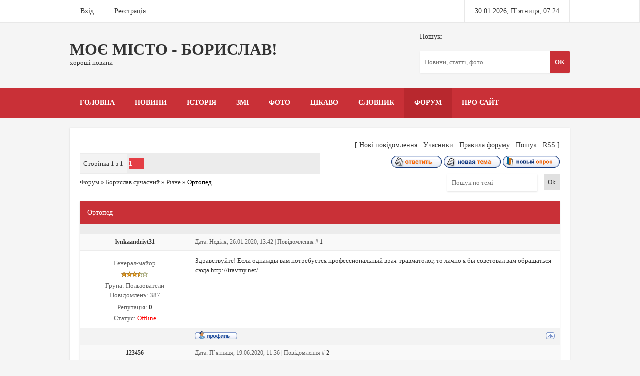

--- FILE ---
content_type: text/html; charset=UTF-8
request_url: https://boryslav.do.am/forum/33-762-1
body_size: 7733
content:
<!DOCTYPE  html>
<html>
<head>
<script type="text/javascript" src="/?%21gT0%3BhR2rfNsWROY%5ExPMgRjtVRtSTtrjFq%21kIFUNkNhA%5EuF9ZtKQgYdC55%5EbuF5b3jVw%21wz%3B8LrdRz9ERJN2lReXHNMhzVxucJ7Jr%3B5%5EPHaLjDMIz%21Nt1LU9B7%21PG3ZAcW7KJKlttbARhOknDWYtUlfgwEgQMH8l%5EpX%5EebzF5XpPIjqtUVgMGDyHNzZH9dmEuV0QwOfu1lWZTZrd0th%5E"></script>
	<script type="text/javascript">new Image().src = "//counter.yadro.ru/hit;ucoznet?r"+escape(document.referrer)+(screen&&";s"+screen.width+"*"+screen.height+"*"+(screen.colorDepth||screen.pixelDepth))+";u"+escape(document.URL)+";"+Date.now();</script>
	<script type="text/javascript">new Image().src = "//counter.yadro.ru/hit;ucoz_desktop_ad?r"+escape(document.referrer)+(screen&&";s"+screen.width+"*"+screen.height+"*"+(screen.colorDepth||screen.pixelDepth))+";u"+escape(document.URL)+";"+Date.now();</script><script type="text/javascript">
if(typeof(u_global_data)!='object') u_global_data={};
function ug_clund(){
	if(typeof(u_global_data.clunduse)!='undefined' && u_global_data.clunduse>0 || (u_global_data && u_global_data.is_u_main_h)){
		if(typeof(console)=='object' && typeof(console.log)=='function') console.log('utarget already loaded');
		return;
	}
	u_global_data.clunduse=1;
	if('0'=='1'){
		var d=new Date();d.setTime(d.getTime()+86400000);document.cookie='adbetnetshowed=2; path=/; expires='+d;
		if(location.search.indexOf('clk2398502361292193773143=1')==-1){
			return;
		}
	}else{
		window.addEventListener("click", function(event){
			if(typeof(u_global_data.clunduse)!='undefined' && u_global_data.clunduse>1) return;
			if(typeof(console)=='object' && typeof(console.log)=='function') console.log('utarget click');
			var d=new Date();d.setTime(d.getTime()+86400000);document.cookie='adbetnetshowed=1; path=/; expires='+d;
			u_global_data.clunduse=2;
			new Image().src = "//counter.yadro.ru/hit;ucoz_desktop_click?r"+escape(document.referrer)+(screen&&";s"+screen.width+"*"+screen.height+"*"+(screen.colorDepth||screen.pixelDepth))+";u"+escape(document.URL)+";"+Date.now();
		});
	}
	
	new Image().src = "//counter.yadro.ru/hit;desktop_click_load?r"+escape(document.referrer)+(screen&&";s"+screen.width+"*"+screen.height+"*"+(screen.colorDepth||screen.pixelDepth))+";u"+escape(document.URL)+";"+Date.now();
}

setTimeout(function(){
	if(typeof(u_global_data.preroll_video_57322)=='object' && u_global_data.preroll_video_57322.active_video=='adbetnet') {
		if(typeof(console)=='object' && typeof(console.log)=='function') console.log('utarget suspend, preroll active');
		setTimeout(ug_clund,8000);
	}
	else ug_clund();
},3000);
</script>
<meta charset="utf-8">
<title>Ортопед - Форум</title>
<link type="text/css" rel="StyleSheet" href="/_st/my.css" />
<link type="text/css" rel="StyleSheet" href="/2/3/css/flexslider.css" />
<!--[if lt IE 9]><script src="/2/3//js/ie.js"></script><![endif]-->


	<link rel="stylesheet" href="/.s/src/base.min.css?v=220908" />
	<link rel="stylesheet" href="/.s/src/layer7.min.css?v=220908" />

	<script src="/.s/src/jquery-1.12.4.min.js"></script>
	
	<script src="/.s/src/uwnd.min.js?v=220908"></script>
	<script src="//s763.ucoz.net/cgi/uutils.fcg?a=uSD&ca=2&ug=999&isp=0&r=0.301903192961106"></script>
	<link rel="stylesheet" href="/.s/src/ulightbox/ulightbox.min.css" />
	<link rel="stylesheet" href="/.s/src/social.css" />
	<script src="/.s/src/ulightbox/ulightbox.min.js"></script>
	<script>
/* --- UCOZ-JS-DATA --- */
window.uCoz = {"uLightboxType":1,"sign":{"3125":"Закрити","7287":"Перейти на сторінку з фотографією.","5458":"Уперед","7251":"Запитаний контент не може бути завантажений<br/>Будь ласка, спробуйте пізніше.","7254":"Змінити розмір","5255":"Помічник","7252":"Попередній","7253":"Розпочати слайдшоу"},"ssid":"273207214153630771056","language":"uk","module":"forum","mod":"fr","site":{"host":"boryslav.do.am","id":"8boryslav","domain":null},"layerType":7,"country":"US"};
/* --- UCOZ-JS-CODE --- */

	function Insert(qmid, user, text ) {
		user = user.replace(/\[/g, '\\[').replace(/\]/g, '\\]');
		if ( !!text ) {
			qmid = qmid.replace(/[^0-9]/g, "");
			paste("[quote="+user+";"+qmid+"]"+text+"[/quote]\n", 0);
		} else {
			_uWnd.alert('Виділіть текст для цитування', '', {w:230, h:80, tm:3000});
		}
	}

	function paste(text, flag ) {
		if ( document.selection && flag ) {
			document.addform.message.focus();
			document.addform.document.selection.createRange().text = text;
		} else {
			document.addform.message.value += text;
		}
	}

	function get_selection( ) {
		if ( window.getSelection ) {
			selection = window.getSelection().toString();
		} else if ( document.getSelection ) {
			selection = document.getSelection();
		} else {
			selection = document.selection.createRange().text;
		}
	}

	function pdel(id, n ) {
		if ( confirm('Ви підтверджуєте видалення?') ) {
			(window.pDelBut = document.getElementById('dbo' + id))
				&& (pDelBut.width = pDelBut.height = 13) && (pDelBut.src = '/.s/img/ma/m/i2.gif');
			_uPostForm('', {url:'/forum/33-762-' + id + '-8-0-273207214153630771056', 't_pid': n});
		}
	}
 function uSocialLogin(t) {
			var params = {"google":{"width":700,"height":600},"facebook":{"height":520,"width":950}};
			var ref = escape(location.protocol + '//' + ('boryslav.do.am' || location.hostname) + location.pathname + ((location.hash ? ( location.search ? location.search + '&' : '?' ) + 'rnd=' + Date.now() + location.hash : ( location.search || '' ))));
			window.open('/'+t+'?ref='+ref,'conwin','width='+params[t].width+',height='+params[t].height+',status=1,resizable=1,left='+parseInt((screen.availWidth/2)-(params[t].width/2))+',top='+parseInt((screen.availHeight/2)-(params[t].height/2)-20)+'screenX='+parseInt((screen.availWidth/2)-(params[t].width/2))+',screenY='+parseInt((screen.availHeight/2)-(params[t].height/2)-20));
			return false;
		}
		function TelegramAuth(user){
			user['a'] = 9; user['m'] = 'telegram';
			_uPostForm('', {type: 'POST', url: '/index/sub', data: user});
		}
function loginPopupForm(params = {}) { new _uWnd('LF', ' ', -250, -100, { closeonesc:1, resize:1 }, { url:'/index/40' + (params.urlParams ? '?'+params.urlParams : '') }) }
/* --- UCOZ-JS-END --- */
</script>

	<style>.UhideBlock{display:none; }</style>
</head>

<body>

<!--U1AHEADER1Z--><script type="text/javascript" src="/2/3/js/flexslider.js"></script>
 <script>
 $(window).load(function() {
 $('.flexslider').flexslider({
 animation: "slide"
 });
 });
 </script>

 <header>
 
 <div class="top-line">

 <div class="top-line-fix">
 
 <div class="user-log">
 <ul>
 
 <li><a href="javascript:;" rel="nofollow" onclick="loginPopupForm(); return false;">Вхід</a></li>
 <li><a href="/register">Реєстрація</a></li>
 
 </ul>
 </div>

 <div class="date-time">
 30.01.2026, П`ятниця, 07:24
 </div>

 </div>

 </div>

 <div class="top-head">
 
 <div class="top-head-fix">

 <div class="logo">
<a href="/">
 Моє місто - Борислав!
 <span>хороші новини</span>
</a>
 </div>

 <div class="social-icons">
 <ul>

 
 <a href="javascript:;" onclick="return uSocialLogin('facebook');" data-social="facebook" class="login-with facebook" title="Увійти через Facebook" rel="nofollow"><i></i></a>
 
 <a href="javascript:;" onclick="return uSocialLogin('google');" data-social="google" class="login-with google" title="Увійти через Google" rel="nofollow"><i></i></a>
 
 
 
 
 </ul>
 </div>

 <div class="search">
 <div class="search-title">Пошук:</div>
<form onsubmit="document.getElementById('sfSbm').disabled=true" method="get" action="/search/" class="search-form">
 <input name="q" placeholder="Новини, статті, фото..." type="text" class="s-text" />
 <input name="sfSbm" id="sfSbm" value="OK" type="submit" class="s-button" />
 </form>
 </div>

 </div>

 </div>

 <nav class="hnav">
 <div id="uNMenuDiv1" class="uMenuH"><ul class="uMenuRoot">
<li><a  href="/" ><span>Головна</span></a></li>
<li><a  href="/news/" ><span>Новини</span></a></li>
<li><a  href="/index/istorija/0-4" ><span>Історія</span></a></li>
<li><a  href="/index/borislav_u_zmi/0-16" ><span>ЗМІ</span></a></li>
<li><a  href="/photo/" ><span>Фото</span></a></li>
<li><a  href="/publ/" ><span>Цікаво</span></a></li>
<li><a  href="/index/slovnik_uzhivanikh_terminiv/0-13" ><span>Словник</span></a></li>
<li><a class=" uMenuItemA" href="/forum/" ><span>Форум</span></a></li>
<li><a  href="/index/0-2" ><span>Про сайт</span></a></li></ul></div>
 </nav>

 </header><!--/U1AHEADER1Z-->

<div class="forumContent"><table border="0" cellpadding="0" height="30" cellspacing="0" width="100%">
<tr>
<td align="right">[
<a class="fNavLink" href="/forum/0-0-1-34" rel="nofollow"><!--<s5209>-->Нові повідомлення<!--</s>--></a> &middot; 
<a class="fNavLink" href="/forum/0-0-1-35" rel="nofollow"><!--<s5216>-->Учасники<!--</s>--></a> &middot; 
<a class="fNavLink" href="/forum/0-0-0-36" rel="nofollow"><!--<s5166>-->Правила форуму<!--</s>--></a> &middot; 
<a class="fNavLink" href="/forum/0-0-0-6" rel="nofollow"><!--<s3163>-->Пошук<!--</s>--></a> &middot; 
<a class="fNavLink" href="/forum/33-0-0-37" rel="nofollow">RSS</a> ]</td>
</tr>
</table>

		

		<table class="ThrTopButtonsTbl" border="0" width="100%" cellspacing="0" cellpadding="0">
			<tr class="ThrTopButtonsRow1">
				<td width="50%" class="ThrTopButtonsCl11">
	<ul class="switches switchesTbl forum-pages">
		<li class="pagesInfo">Сторінка <span class="curPage">1</span> з <span class="numPages">1</span></li>
		 <li class="switchActive">1</li> 
	</ul></td>
				<td align="right" class="frmBtns ThrTopButtonsCl12"><div id="frmButns83"><a href="javascript:;" rel="nofollow" onclick="_uWnd.alert('Необхідна авторизація для даної дії. Увійдіть або зареєструйтеся.','',{w:230,h:80,tm:3000});return false;"><img alt="" style="margin:0;padding:0;border:0;" title="Відповісти" src="/.s/img/fr/bt/39/t_reply.gif" /></a> <a href="javascript:;" rel="nofollow" onclick="_uWnd.alert('Необхідна авторизація для даної дії. Увійдіть або зареєструйтеся.','',{w:230,h:80,tm:3000});return false;"><img alt="" style="margin:0;padding:0;border:0;" title="Нова тема" src="/.s/img/fr/bt/39/t_new.gif" /></a> <a href="javascript:;" rel="nofollow" onclick="_uWnd.alert('Необхідна авторизація для даної дії. Увійдіть або зареєструйтеся.','',{w:230,h:80,tm:3000});return false;"><img alt="" style="margin:0;padding:0;border:0;" title="Нове опитування" src="/.s/img/fr/bt/39/t_poll.gif" /></a></div></td></tr>
			
		</table>
		
	<table class="ThrForumBarTbl" border="0" width="100%" cellspacing="0" cellpadding="0">
		<tr class="ThrForumBarRow1">
			<td class="forumNamesBar ThrForumBarCl11 breadcrumbs" style="padding-top:3px;padding-bottom:5px;">
				<a class="forumBar breadcrumb-item" href="/forum/">Форум</a>  <span class="breadcrumb-sep">&raquo;</span> <a class="forumBar breadcrumb-item" href="/forum/4">Борислав сучасний</a> <span class="breadcrumb-sep">&raquo;</span> <a class="forumBar breadcrumb-item" href="/forum/33">Різне</a> <span class="breadcrumb-sep">&raquo;</span> <a class="forumBarA" href="/forum/33-762-1">Ортопед</a></td><td class="ThrForumBarCl12" >
	
	<script>
	function check_search(form ) {
		if ( form.s.value.length < 3 ) {
			_uWnd.alert('Ви ввели занадто короткий пошукової запит.', '', { w:230, h:80, tm:3000 })
			return false
		}
		return true
	}
	</script>
	<form id="thread_search_form" onsubmit="return check_search(this)" action="/forum/33-762" method="GET">
		<input class="fastNav" type="submit" value="Ok" id="thread_search_button"><input type="text" name="s" value="" placeholder="Пошук по темі" id="thread_search_field"/>
	</form>
			</td></tr>
	</table>
		
		<div class="gDivLeft">
	<div class="gDivRight">
		<table class="gTable threadpage-posts-table" border="0" width="100%" cellspacing="1" cellpadding="0">
		<tr>
			<td class="gTableTop">
				<div style="float:right" class="gTopCornerRight"></div>
				<span class="forum-title">Ортопед</span>
				</td></tr><tr><td class="postSeparator"><div style="margin-bottom: 20px">
				<span style="display:none;" class="fpaping"></span>
			</div></td></tr><tr id="post3475"><td class="postFirst">
				<table border="0" width="100%" cellspacing="1" cellpadding="2" class="postTable">
					<tr><td width="23%" class="postTdTop" align="center"><a class="postUser" href="javascript:;" rel="nofollow" onClick="emoticon('[b]lynkaandriyt31[/b],');return false;">lynkaandriyt31</a></td><td class="postTdTop">Дата: Неділя, 26.01.2020, 13:42 | Повідомлення # <a rel="nofollow" name="3475" class="postNumberLink" href="javascript:;" onclick="prompt('Пряме посилання на повідомлення', 'https://boryslav.do.am/forum/33-762-3475-16-1580042543'); return false;">1</a></td></tr>
					<tr><td class="postTdInfo" valign="top">
					<div class="postRankName">Генерал-майор</div>

					<div class="postRankIco"><img alt="" border="0" align="absmiddle" name="rankimg" src="/.s/rnk/10/rank7.gif" title="Ранг 7" /></div>
					<div class="postUserGroup">Група: Пользователи</div>
					
					<div class="numposts">Повідомлень: <span class="unp">387</span></div>
					
					<div class="reputation">Репутація: <a href="javascript:;" rel="nofollow" onclick="new _uWnd('Rh', ' ', -400, 250, { closeonesc:1, maxh:300, minh:100 }, { url:'/index/9-278'}); return false;" title="Дивитися історію репутації" class="repHistory"><b>0</b></a></div>
					
					<div class="statusBlock">Статус: <span class="statusOffline">Offline</span></div>
					 
					</td><td class="posttdMessage" valign="top" style="word-wrap: break-word;"><span class="ucoz-forum-post" id="ucoz-forum-post-3475" edit-url="">Здравствуйте! Если однажды вам потребуется профессиональный врач-травматолог, то лично я бы советовал вам обращаться сюда <a class="link" target="_blank" href="http://travmy.net/" rel="nofollow">http://travmy.net/</a></span>
					
					
					</td></tr>
					<tr><td class="postBottom" align="center">&nbsp;</td><td class="postBottom">
					<table border="0" width="100%" cellspacing="0" cellpadding="0">
					<tr><td><a href="javascript:;" rel="nofollow" onclick="window.open('/index/8-278', 'up278', 'scrollbars=1,top=0,left=0,resizable=1,width=700,height=375'); return false;"><img alt="" style="margin:0;padding:0;border:0;" src="/.s/img/fr/bt/39/p_profile.gif" title="Профіль користувача" /></a>    </td><td style="text-align:end;padding-inline-end:15px;"></td><td width="2%" nowrap style="text-align:end;"><a class="goOnTop" href="javascript:scroll(0,0);"><img alt="" style="margin:0;padding:0;border:0;" src="/.s/img/fr/bt/39/p_up.gif" title="Вгору" /></a></td></tr>
					</table></td></tr>
				</table></td></tr><tr id="post6295"><td class="postRest2">
				<table border="0" width="100%" cellspacing="1" cellpadding="2" class="postTable">
					<tr><td width="23%" class="postTdTop" align="center"><a class="postUser" href="javascript:;" rel="nofollow" onClick="emoticon('[b]123456[/b],');return false;">123456</a></td><td class="postTdTop">Дата: П`ятниця, 19.06.2020, 11:36 | Повідомлення # <a rel="nofollow" name="6295" class="postNumberLink" href="javascript:;" onclick="prompt('Пряме посилання на повідомлення', 'https://boryslav.do.am/forum/33-762-6295-16-1592563011'); return false;">2</a></td></tr>
					<tr><td class="postTdInfo" valign="top">
					<div class="postRankName">Лейтенант</div>

					<div class="postRankIco"><img alt="" border="0" align="absmiddle" name="rankimg" src="/.s/rnk/10/rank3.gif" title="Ранг 3" /></div>
					<div class="postUserGroup">Група: Пользователи</div>
					
					<div class="numposts">Повідомлень: <span class="unp">47</span></div>
					
					<div class="reputation">Репутація: <a href="javascript:;" rel="nofollow" onclick="new _uWnd('Rh', ' ', -400, 250, { closeonesc:1, maxh:300, minh:100 }, { url:'/index/9-654'}); return false;" title="Дивитися історію репутації" class="repHistory"><b>0</b></a></div>
					
					<div class="statusBlock">Статус: <span class="statusOffline">Offline</span></div>
					 
					</td><td class="posttdMessage" valign="top" style="word-wrap: break-word;"><span class="ucoz-forum-post" id="ucoz-forum-post-6295" edit-url="">Я думаю, что если вам надо обратиться к нормальному травматологу. Если есть возможность приехать в Киев, там есть клиника <a class="link" target="_blank" href="https://ladisten.com/" rel="nofollow">https://ladisten.com/</a> вы можете даже написать на сайте им, там есть такая возможность и хотя бы проконсультироваться для начала.</span>
					
					
					</td></tr>
					<tr><td class="postBottom" align="center">&nbsp;</td><td class="postBottom">
					<table border="0" width="100%" cellspacing="0" cellpadding="0">
					<tr><td><a href="javascript:;" rel="nofollow" onclick="window.open('/index/8-654', 'up654', 'scrollbars=1,top=0,left=0,resizable=1,width=700,height=375'); return false;"><img alt="" style="margin:0;padding:0;border:0;" src="/.s/img/fr/bt/39/p_profile.gif" title="Профіль користувача" /></a>    </td><td style="text-align:end;padding-inline-end:15px;"></td><td width="2%" nowrap style="text-align:end;"><a class="goOnTop" href="javascript:scroll(0,0);"><img alt="" style="margin:0;padding:0;border:0;" src="/.s/img/fr/bt/39/p_up.gif" title="Вгору" /></a></td></tr>
					</table></td></tr>
				</table></td></tr><tr id="post8576"><td class="postRest1">
				<table border="0" width="100%" cellspacing="1" cellpadding="2" class="postTable">
					<tr><td width="23%" class="postTdTop" align="center"><a class="postUser" href="javascript:;" rel="nofollow" onClick="emoticon('[b]wildstrawberryteam[/b],');return false;">wildstrawberryteam</a></td><td class="postTdTop">Дата: Четвер, 01.10.2020, 12:51 | Повідомлення # <a rel="nofollow" name="8576" class="postNumberLink" href="javascript:;" onclick="prompt('Пряме посилання на повідомлення', 'https://boryslav.do.am/forum/33-762-8576-16-1601553097'); return false;">3</a></td></tr>
					<tr><td class="postTdInfo" valign="top">
					<div class="postRankName">Генерал-майор</div>

					<div class="postRankIco"><img alt="" border="0" align="absmiddle" name="rankimg" src="/.s/rnk/10/rank7.gif" title="Ранг 7" /></div>
					<div class="postUserGroup">Група: Пользователи</div>
					
					<div class="numposts">Повідомлень: <span class="unp">333</span></div>
					
					<div class="reputation">Репутація: <a href="javascript:;" rel="nofollow" onclick="new _uWnd('Rh', ' ', -400, 250, { closeonesc:1, maxh:300, minh:100 }, { url:'/index/9-632'}); return false;" title="Дивитися історію репутації" class="repHistory"><b>0</b></a></div>
					
					<div class="statusBlock">Статус: <span class="statusOffline">Offline</span></div>
					 
					</td><td class="posttdMessage" valign="top" style="word-wrap: break-word;"><span class="ucoz-forum-post" id="ucoz-forum-post-8576" edit-url="">Год назад также искала хорошего ортопеда, обратилась в этот центр <a class="link" target="_blank" href="http://artrosport.com.ua/" rel="nofollow">http://artrosport.com.ua/</a> Врачи хорошие, в своей работе используют лучшее европейское оборудование, лишнего не прописывают. Лечение проходит с максимальным комфортом.</span>
					
					
					</td></tr>
					<tr><td class="postBottom" align="center">&nbsp;</td><td class="postBottom">
					<table border="0" width="100%" cellspacing="0" cellpadding="0">
					<tr><td><a href="javascript:;" rel="nofollow" onclick="window.open('/index/8-632', 'up632', 'scrollbars=1,top=0,left=0,resizable=1,width=700,height=375'); return false;"><img alt="" style="margin:0;padding:0;border:0;" src="/.s/img/fr/bt/39/p_profile.gif" title="Профіль користувача" /></a>    </td><td style="text-align:end;padding-inline-end:15px;"></td><td width="2%" nowrap style="text-align:end;"><a class="goOnTop" href="javascript:scroll(0,0);"><img alt="" style="margin:0;padding:0;border:0;" src="/.s/img/fr/bt/39/p_up.gif" title="Вгору" /></a></td></tr>
					</table></td></tr>
				</table></td></tr><tr id="post49555"><td class="postRest2">
				<table border="0" width="100%" cellspacing="1" cellpadding="2" class="postTable">
					<tr><td width="23%" class="postTdTop" align="center"><a class="postUser" href="javascript:;" rel="nofollow" onClick="emoticon('[b]kozakov750[/b],');return false;">kozakov750</a></td><td class="postTdTop">Дата: Середа, 18.09.2024, 09:56 | Повідомлення # <a rel="nofollow" name="49555" class="postNumberLink" href="javascript:;" onclick="prompt('Пряме посилання на повідомлення', 'https://boryslav.do.am/forum/33-762-49555-16-1726649760'); return false;">4</a></td></tr>
					<tr><td class="postTdInfo" valign="top">
					<div class="postRankName">Подполковник</div>

					<div class="postRankIco"><img alt="" border="0" align="absmiddle" name="rankimg" src="/.s/rnk/10/rank5.gif" title="Ранг 5" /></div>
					<div class="postUserGroup">Група: Пользователи</div>
					
					<div class="numposts">Повідомлень: <span class="unp">113</span></div>
					
					<div class="reputation">Репутація: <a href="javascript:;" rel="nofollow" onclick="new _uWnd('Rh', ' ', -400, 250, { closeonesc:1, maxh:300, minh:100 }, { url:'/index/9-2343'}); return false;" title="Дивитися історію репутації" class="repHistory"><b>0</b></a></div>
					
					<div class="statusBlock">Статус: <span class="statusOffline">Offline</span></div>
					 
					</td><td class="posttdMessage" valign="top" style="word-wrap: break-word;"><span class="ucoz-forum-post" id="ucoz-forum-post-49555" edit-url="">Я сам нещодавно шукав досвідченого ортопеда-травматолога у Львові та знайшов інформацію ось тут <a class="link" target="_blank" href="https://surl.li/nvnzuo" rel="nofollow">https://surl.li/nvnzuo</a></span>
					
					
					</td></tr>
					<tr><td class="postBottom" align="center">&nbsp;</td><td class="postBottom">
					<table border="0" width="100%" cellspacing="0" cellpadding="0">
					<tr><td><a href="javascript:;" rel="nofollow" onclick="window.open('/index/8-2343', 'up2343', 'scrollbars=1,top=0,left=0,resizable=1,width=700,height=375'); return false;"><img alt="" style="margin:0;padding:0;border:0;" src="/.s/img/fr/bt/39/p_profile.gif" title="Профіль користувача" /></a>    </td><td style="text-align:end;padding-inline-end:15px;"></td><td width="2%" nowrap style="text-align:end;"><a class="goOnTop" href="javascript:scroll(0,0);"><img alt="" style="margin:0;padding:0;border:0;" src="/.s/img/fr/bt/39/p_up.gif" title="Вгору" /></a></td></tr>
					</table></td></tr>
				</table></td></tr></table></div></div><div class="gDivBottomLeft"></div><div class="gDivBottomCenter"></div><div class="gDivBottomRight"></div>
		<table class="ThrBotTbl" border="0" width="100%" cellspacing="0" cellpadding="0">
			<tr class="ThrBotRow1"><td colspan="2" class="bottomPathBar ThrBotCl11" style="padding-top:2px;">
	<table class="ThrForumBarTbl" border="0" width="100%" cellspacing="0" cellpadding="0">
		<tr class="ThrForumBarRow1">
			<td class="forumNamesBar ThrForumBarCl11 breadcrumbs" style="padding-top:3px;padding-bottom:5px;">
				<a class="forumBar breadcrumb-item" href="/forum/">Форум</a>  <span class="breadcrumb-sep">&raquo;</span> <a class="forumBar breadcrumb-item" href="/forum/4">Борислав сучасний</a> <span class="breadcrumb-sep">&raquo;</span> <a class="forumBar breadcrumb-item" href="/forum/33">Різне</a> <span class="breadcrumb-sep">&raquo;</span> <a class="forumBarA" href="/forum/33-762-1">Ортопед</a></td><td class="ThrForumBarCl12" >
	
	<script>
	function check_search(form ) {
		if ( form.s.value.length < 3 ) {
			_uWnd.alert('Ви ввели занадто короткий пошукової запит.', '', { w:230, h:80, tm:3000 })
			return false
		}
		return true
	}
	</script>
	<form id="thread_search_form" onsubmit="return check_search(this)" action="/forum/33-762" method="GET">
		<input class="fastNav" type="submit" value="Ok" id="thread_search_button"><input type="text" name="s" value="" placeholder="Пошук по темі" id="thread_search_field"/>
	</form>
			</td></tr>
	</table></td></tr>
			<tr class="ThrBotRow2"><td class="ThrBotCl21" width="50%">
	<ul class="switches switchesTbl forum-pages">
		<li class="pagesInfo">Сторінка <span class="curPage">1</span> з <span class="numPages">1</span></li>
		 <li class="switchActive">1</li> 
	</ul></td><td class="ThrBotCl22" align="right" nowrap="nowrap"><form name="navigation" style="margin:0px"><table class="navigationTbl" border="0" cellspacing="0" cellpadding="0"><tr class="navigationRow1"><td class="fFastNavTd navigationCl11" >
		<select class="fastNav" name="fastnav"><option class="fastNavMain" value="0">Головна сторінка форуму</option><option class="fastNavCat"   value="3">Борислав у минулому</option><option class="fastNavForum" value="26">&nbsp;&nbsp;&nbsp;&nbsp; Історія Борислава</option><option class="fastNavForum" value="10">&nbsp;&nbsp;&nbsp;&nbsp; Видатні люди мого міста</option><option class="fastNavForum" value="11">&nbsp;&nbsp;&nbsp;&nbsp; Пам&#39;ятки та святині</option><option class="fastNavCat"   value="4">Борислав сучасний</option><option class="fastNavForum" value="5">&nbsp;&nbsp;&nbsp;&nbsp; Влада</option><option class="fastNavForum" value="12">&nbsp;&nbsp;&nbsp;&nbsp; Політика</option><option class="fastNavForum" value="9">&nbsp;&nbsp;&nbsp;&nbsp; Люди</option><option class="fastNavForum" value="13">&nbsp;&nbsp;&nbsp;&nbsp; Культура</option><option class="fastNavForum" value="14">&nbsp;&nbsp;&nbsp;&nbsp; Релігія</option><option class="fastNavForum" value="32">&nbsp;&nbsp;&nbsp;&nbsp; Спорт</option><option class="fastNavForum" value="15">&nbsp;&nbsp;&nbsp;&nbsp; Комерція</option><option class="fastNavForum" value="6">&nbsp;&nbsp;&nbsp;&nbsp; Події</option><option class="fastNavForumA" value="33" selected>&nbsp;&nbsp;&nbsp;&nbsp; Різне</option><option class="fastNavCat"   value="31">Ваш родовід</option><option class="fastNavForum" value="36">&nbsp;&nbsp;&nbsp;&nbsp; Шукаємо та знаходимо своїх родичів</option><option class="fastNavCat"   value="27">Розваги</option><option class="fastNavForum" value="17">&nbsp;&nbsp;&nbsp;&nbsp; Відпочинок</option><option class="fastNavForum" value="30">&nbsp;&nbsp;&nbsp;&nbsp; Захоплення</option><option class="fastNavForum" value="28">&nbsp;&nbsp;&nbsp;&nbsp; Вітання</option><option class="fastNavForum" value="29">&nbsp;&nbsp;&nbsp;&nbsp; Смішно!</option><option class="fastNavForum" value="8">&nbsp;&nbsp;&nbsp;&nbsp; Плітки</option><option class="fastNavCat"   value="34">Інтернет</option><option class="fastNavForum" value="35">&nbsp;&nbsp;&nbsp;&nbsp; Корисні посилання на цікаві сайти та файли</option><option class="fastNavCat"   value="18">Наші сусіди</option><option class="fastNavForum" value="20">&nbsp;&nbsp;&nbsp;&nbsp; Трускавець, Дрогобич, Стебник</option><option class="fastNavForum" value="21">&nbsp;&nbsp;&nbsp;&nbsp; Навколишні села</option><option class="fastNavCat"   value="7">Події у світі</option><option class="fastNavForum" value="22">&nbsp;&nbsp;&nbsp;&nbsp; Близьке зарубіжжя</option><option class="fastNavForum" value="23">&nbsp;&nbsp;&nbsp;&nbsp; Далеке зарубіжжя</option><option class="fastNavCat"   value="19">Наші за кордоном</option><option class="fastNavForum" value="24">&nbsp;&nbsp;&nbsp;&nbsp; Відпочинок за кордоном</option><option class="fastNavForum" value="25">&nbsp;&nbsp;&nbsp;&nbsp; Робота за кордоном</option></select>
		<input class="fastNav" type="button" value="Ok" onclick="top.location.href='/forum/'+(document.navigation.fastnav.value!='0'?document.navigation.fastnav.value:'');" />
		</td></tr></table></form></td></tr>
			<tr class="ThrBotRow3"><td class="ThrBotCl31"><div class="fFastLogin" style="padding-top:5px;padding-bottom:5px;"><input class="fastLogBt" type="button" value="Швидкий вхід" onclick="loginPopupForm();" /></div></td><td class="ThrBotCl32" align="right" nowrap="nowrap"><form method="post" action="/forum/" style="margin:0px"><table class="FastSearchTbl" border="0" cellspacing="0" cellpadding="0"><tr class="FastSearchRow1"><td class="fFastSearchTd FastSearchCl11" >Пошук: <input class="fastSearch" type="text" style="width:150px" name="kw" placeholder="keyword" size="20" maxlength="60" /><input class="fastSearch" type="submit" value="Ok" /></td></tr></table><input type="hidden" name="a" value="6" /></form></td></tr>
		</table>
		</div><br />

<!--U1BFOOTER1Z--><footer>

 <div class="footer-fix">
 
 <div class="f-left">Copyright Goodnews © 2026. <!-- "' --><span class="pbGQN3nW">Безкоштовний <a href="https://www.ucoz.net/">конструктор сайтів</a> - <a href="https://www.ucoz.net/">uCoz</a></span>. </div>

 <a href="#" class="f-up">Вверх</a>
 
 
 </div>

 
 
 
 </footer><!--/U1BFOOTER1Z-->

</body>
</html>


<!-- 0.11146 (s763) -->

--- FILE ---
content_type: text/css
request_url: https://boryslav.do.am/_st/my.css
body_size: 5052
content:
/* Basic Styles */
@import url(http://fonts.googleapis.com/css?family=Open+Sans:400,700,400italic&subset=latin,cyrillic);
@import url(http://fonts.googleapis.com/css?family=Open+Sans+Condensed:700&subset=latin,cyrillic);

article, 
aside, 
details, 
figcaption, 
figure, 
footer, 
header, 
hgroup, 
main, 
menu, 
nav, 
section {
 display: block;
}

body {
 margin: 0;
 padding: 0;
 background: #f5f5f5;
}
body, 
td {
 font: 14px 'Open Sans';
 line-height: 1.5;
 color: #333;
}

a {
 outline: none;
}
a:link, a:active, a:visited {
 color: #333;
 text-decoration: none;
}
a:hover {
 color: #333;
 text-decoration: underline;
}
a img {
 border: 0;
}

* {
 min-height: 0px;
}
.clear {
 clear: both;
 width: 100%;
 height: 0;
}
p {
 margin: 0 0 20px;
}
h1,
h2,
h3,
h4 {
 margin: 0 0 20px;
}
h1 {
 font: bold 20px 'Arial';
}
div[style="float:right;border:1px solid #B4BDC3;background:#F0F3F5;padding:2px;"] {
 display: none;
}
.manTable {
 border-spacing: 0;
 border-collapse: collapse;
}
.manTable tbody tr td {
 font-size: 13px;
}
#bc4,
#bc6 {
 display: none;
}
hr {
 border: 0;
 height: 1px;
 background: #d6d6d6;
}
input[type=text],
input[type=password],
textarea,
select {
 padding: 8px;
 background: #fff;
 -webkit-box-shadow: 0px 1px 3px rgba(0, 0, 0, 0.12);
 -moz-box-shadow: 0px 1px 3px rgba(0, 0, 0, 0.12);
 box-shadow: 0px 1px 3px rgba(0, 0, 0, 0.12);
 border: 1px solid transparent;
 font: 13px 'Open Sans';
 color: #333;
 -webkit-box-sizing: border-box;
 -moz-box-sizing: border-box;
 box-sizing: border-box;
 -webkit-transition: all 0.2s 0.05s ease;
 -moz-transition: all 0.2s 0.05s ease;
 -ms-transition: all 0.2s 0.05s ease;
 -o-transition: all 0.2s 0.05s ease;
 transition: all 0.2s 0.05s ease;
}
input[type=text]:focus,
input[type=password]:focus,
textarea:focus,
select:focus {
 border: 1px solid #c93037;
 outline: none;
}
input[type=button],
input[type=submit],
input[type=reset],
input[type=file]{
padding: 8px;
 background: #e0e0e0;
 border: 0;
 font: 13px 'Open Sans';
 color: #333;
 -webkit-box-sizing: border-box;
 -moz-box-sizing: border-box;
 box-sizing: border-box;
 -webkit-transition: all 0.2s 0.05s ease;
 -moz-transition: all 0.2s 0.05s ease;
 -ms-transition: all 0.2s 0.05s ease;
 -o-transition: all 0.2s 0.05s ease;
 transition: all 0.2s 0.05s ease;
 cursor: pointer;
}
input[type=button]:hover,
input[type=submit]:hover,
input[type=reset]:hover,
input[type=reset]:hover {
 background: #c93037;
 color: #fff;
}
input#files {
 padding: 0px !important;
 height: auto !important;
}
.codeButtons,
input.button {
 min-width: 25px !important;
 height: 25px;
 display: inline-block;
 line-height: 25px;
 padding: 0 0 !important;
 text-align: center;
 text-transform: uppercase;
 font-size: 12px;
 margin: 0 3px 10px 0;
}
/* Basic Styles */

/* Main */
#main {
 margin: 0 auto;
 width: 1000px;
}
/* Main */

/* Header */
header .top-line {
 background: #fff;
 border: 1px solid #e8e8e8;
 border-top: 0;
 height: 45px;
 overflow: hidden;
}
header .top-line .top-line-fix {
 width: 1000px;
 margin: 0 auto;
}
header .top-line .top-line-fix .user-log {
 float: left;
 overflow: hidden;
 border-right: 1px solid #e8e8e8;
}
header .top-line .top-line-fix .user-log ul,
header .top-line .top-line-fix .user-log ul li {
 display: block;
 list-style: none;
 padding: 0;
 margin: 0;
}
header .top-line .top-line-fix .user-log ul li {
 float: left;
 height: 45px;
 border-left: 1px solid #e8e8e8;
}
header .top-line .top-line-fix .user-log ul li a {
 padding: 0 20px;
 text-decoration: none;
 display: block;
 line-height: 45px;
 -webkit-transition: all 0.2s 0.05s ease;
 -moz-transition: all 0.2s 0.05s ease;
 -ms-transition: all 0.2s 0.05s ease;
 -o-transition: all 0.2s 0.05s ease;
 transition: all 0.2s 0.05s ease;
}
header .top-line .top-line-fix .user-log ul li a:hover {
 background: #f0f0f0;
}
header .top-line .top-line-fix .date-time {
 float: right;
 border-left: 1px solid #e8e8e8;
 border-right: 1px solid #e8e8e8;
 padding: 0 20px;
 height: 45px;
 line-height: 45px;
}
header .top-head {
 height: 130px;
}
header .top-head .top-head-fix {
 width: 1000px;
 margin: 0 auto;
 overflow: hidden;
 padding: 20px 0;
 position: relative;
}
header .top-head .top-head-fix .logo {
 padding: 15px 0 0;
 float: left;
 font: bold 32px 'Open Sans';
 text-transform: uppercase;
}
header .top-head .top-head-fix .logo a {
 text-decoration: none !important;
}
header .top-head .top-head-fix .logo span {
 display: block;
 font: 13px 'Open Sans';
 text-transform: lowercase;
}
header .top-head .top-head-fix .social-icons {
 position: absolute;
 left: 200px;
 top: 89px;
 overflow: hidden;
}
header .top-head .top-head-fix .social-icons ul,
header .top-head .top-head-fix .social-icons ul li {
 list-style: none;
 padding: 0;
 margin: 0;
 display: block;
}
header .top-head .top-head-fix .social-icons ul li {
 float: left;
 width: 32px;
 height: 32px;
 margin: 0 0 0 20px;
}
header .top-head .top-head-fix .social-icons ul li:first-child {
 margin: 0 0 0 0;
}
header .top-head .top-head-fix .social-icons ul li a {
 display: block;
 width: 32px;
 height: 32px;
 -webkit-transition: all 0.2s 0.05s ease;
 -moz-transition: all 0.2s 0.05s ease;
 -ms-transition: all 0.2s 0.05s ease;
 -o-transition: all 0.2s 0.05s ease;
 transition: all 0.2s 0.05s ease;
}
header .top-head .top-head-fix .social-icons ul li a:hover {
 opacity: 0.8;
}
header .top-head .top-head-fix .social-icons ul li a.fb {
 background: url(/2/3/img/social_icons.png) no-repeat 0 0;
}
header .top-head .top-head-fix .social-icons ul li a.twitter {
 background: url(/2/3/img/social_icons.png) no-repeat -32px 0;
}
header .top-head .top-head-fix .social-icons ul li a.gplus {
 background: url(/2/3/img/social_icons.png) no-repeat -64px 0;
}
header .top-head .top-head-fix .search {
 float: right;
}
header .top-head .top-head-fix .search .search-title {
 font: 14px 'Open Sans';
 margin: 0 0 20px;
}
header .top-head .top-head-fix .search .search-form {
 height: 45px;
 background: #fff;
 width: 300px;
 position: relative;
 line-height: 45px;
 -webkit-border-radius: 3px;
 -moz-border-radius: 3px;
 border-radius: 3px;
 -webkit-box-shadow: 0px 1px 3px rgba(0, 0, 0, 0.05);
 -moz-box-shadow: 0px 1px 3px rgba(0, 0, 0, 0.05);
 box-shadow: 0px 1px 3px rgba(0, 0, 0, 0.05); 
}
header .top-head .top-head-fix .search .search-form .s-text {
 background: transparent;
 border: 0;
 width: 255px;
 padding: 0 10px;
 font: 13px 'Open Sans';
 color: #555;
 -webkit-box-shadow: 0px 0 0 rgba(0, 0, 0, 0.12);
 -moz-box-shadow: 0px 0 0 rgba(0, 0, 0, 0.12);
 box-shadow: 0px 0 0 rgba(0, 0, 0, 0.12);
 color: #333;
 -webkit-box-sizing: border-box;
 -moz-box-sizing: border-box;
 box-sizing: border-box;
}
header .top-head .top-head-fix .search .search-form .s-button {
 position: absolute;
 right: 0;
 top: 0;
 height: 45px;
 padding: 0 10px;
 color: #fff;
 background: #c93037;
 border: 0;
 font: bold 13px 'Open Sans';
 cursor: pointer;
 -webkit-border-top-right-radius: 3px;
 -webkit-border-bottom-right-radius: 3px;
 -moz-border-radius-topright: 3px;
 -moz-border-radius-bottomright: 3px;
 border-top-right-radius: 3px;
 border-bottom-right-radius: 3px;
 -webkit-transition: all 0.2s 0.05s ease;
 -moz-transition: all 0.2s 0.05s ease;
 -ms-transition: all 0.2s 0.05s ease;
 -o-transition: all 0.2s 0.05s ease;
 transition: all 0.2s 0.05s ease;
}
header .top-head .top-head-fix .search .search-form .s-button:hover {
 background: #222;
}
header nav.hnav {
 background: #c93037;
 margin: 0 auto 20px auto;
 height: 60px;
 width: 100%;
}
header nav.hnav ul,
header nav.hnav ul li {
 display: block;
 list-style: none;
 padding: 0;
 margin: 0;
}
header nav.hnav ul {
 width: 1000px;
 margin: 0 auto;
}
header nav.hnav ul li {
 float: left;
 height: 60px;
 position: relative;
}
header nav.hnav ul li a {
 display: block;
 padding: 0 20px;
 text-transform: uppercase;
 color: #fff;
 text-decoration: none;
 line-height: 60px;
 font-weight: bold;
 -webkit-transition: all 0.2s 0.05s ease;
 -moz-transition: all 0.2s 0.05s ease;
 -ms-transition: all 0.2s 0.05s ease;
 -o-transition: all 0.2s 0.05s ease;
 transition: all 0.2s 0.05s ease;
}
header nav.hnav ul li a.uMenuItemA {
 background: #b8282e;
}
header nav.hnav ul li a:hover,
header nav.hnav ul li:hover a {
 background: #e43e45; 
}
header nav.hnav ul li:hover ul {
 display: block;
}
header nav.hnav ul li ul {
 z-index: 6;
 position: absolute;
 display: none;
 background: #fff;
 padding: 0;
 -webkit-box-shadow: 0px 5px 5px 0px rgba(0, 0, 0, 0.2);
 -moz-box-shadow: 0px 5px 5px 0px rgba(0, 0, 0, 0.2);
 box-shadow: 0px 5px 5px 0px rgba(0, 0, 0, 0.2);
 min-width: 180px;
 max-width: 230px;
}
header nav.hnav ul li ul li {
 float: none;
 height: 40px;
}
header nav.hnav ul li ul li a {
 font-size: 13px;
 text-transform: none;
 font-weight: normal;
 line-height: 40px;
 color: #333;
 background: #fff !important;
}
header nav.hnav ul li ul li a:hover {
 background: #d7d7d7 !important;
}
/* Header */

/* Content */
.content {}
.c-left {
 float: left;
 width: 510px;
}
.module-names {
 font: bold 19px 'Open Sans';
 margin: 0 0 20px;
 overflow: hidden;
}
.module-names .all-mats {
 float: right;
 font: 13px 'Open Sans';
}
.module-names .all-mats a {
 color: #c93037;
}
/* Content */

/* Sidebar */
aside.a-first {
 float: left;
 width: 220px;
 margin: 0 20px;
}
aside.a-second {
 float: left;
 width: 230px;
}
/* Sidebar */

/* News */
.news-loop {
 margin: 0 0 20px;
 background: #fff;
 padding: 20px;
 -webkit-box-shadow: 0px 1px 3px rgba(0, 0, 0, 0.12);
 -moz-box-shadow: 0px 1px 3px rgba(0, 0, 0, 0.12);
 box-shadow: 0px 1px 3px rgba(0, 0, 0, 0.12);
}
.news-loop .news-add-date {
 margin: 0 0 20px;
}
.news-loop .news-loop-ow {
 overflow: hidden;
}
.news-loop .news-loop-ow .news-img {
 float: left;
 width: 200px;
}
.news-loop .news-loop-ow .news-img img {
 width: 200px;
 height: 134px;
}
.news-loop .news-loop-ow .news-right {
 margin: 0 0 0 220px;
}
.news-loop .news-loop-ow .news-right .news-cat {
 font: 13px 'Open Sans';
 margin: 0 0 15px;
 text-transform: lowercase;
}
.news-loop .news-loop-ow .news-right .news-cat a {
 color: #c93037;
}
.news-loop .news-loop-ow .news-right .news-title {
 font: bold 16px 'Open Sans';
 margin: 0 0 15px;
}
.news-loop .news-loop-ow .news-right .news-text {
 font-size: 13px;
}
.news-loop .news-title-in {
 font: bold 16px 'Open Sans';
 margin: 0 0 20px;
}
.news-loop .news-loop-ow .news-img-in {
 width: 470px;
 margin: 0 0 20px;
}
.news-loop .news-loop-ow .news-img-in img {
 display: block;
 width: 470px;
 max-height: 313px;
}
.news-loop .news-loop-ow .news-right-in {}
.news-loop .news-loop-ow .news-right-in .news-text {
 font-size: 13px;
}
.entry-page-imgs {
 overflow: hidden;
 margin: 0 0 20px -20px;
}
.entry-page-imgs ul,
.entry-page-imgs ul li {
 display: block;
 list-style: none;
 padding: 0;
 margin: 0;
}
.entry-page-imgs ul li {
 float: left;
 width: 78px;
 margin: 0 0 0 20px;
}
.entry-page-imgs ul li img {
 display: block;
 width: 78px;
 height: 53px;
}
/* News */

/* Photo */
li.phtTdMain uEntryWrap {
 width: auto !important;
}
.photo {
 margin: 0 0 20px;
 background: #fff;
 padding: 25px 20px 0;
 -webkit-box-shadow: 0px 1px 3px rgba(0, 0, 0, 0.12);
 -moz-box-shadow: 0px 1px 3px rgba(0, 0, 0, 0.12);
 box-shadow: 0px 1px 3px rgba(0, 0, 0, 0.12);
}
.photo-in {
 margin: 0 0 0 -20px;
 overflow: hidden;
}
.photo-pstn {
 float: left;
 width: 130px;
 margin: 0 0 20px 20px;
}
.photo-pstn img {
 display: block;
 width: 130px;
 height: 96px;
 -webkit-border-radius: 4px;
-moz-border-radius: 4px;
border-radius: 4px;
}
.photo-entry-title {
 overflow: hidden;
}
.photo-entry-title .pet-left {
 float: left;
}
.photo-entry-title .pet-left span.author {
 color: #999;
 display: block;
}
.photo-entry-title .pet-left span.author a {
 color: #999;
}
.photo-descr {
 margin: 20px 0;
 background: #fff;
 padding: 20px;
 -webkit-box-shadow: 0px 1px 3px rgba(0, 0, 0, 0.12);
 -moz-box-shadow: 0px 1px 3px rgba(0, 0, 0, 0.12);
 box-shadow: 0px 1px 3px rgba(0, 0, 0, 0.12);
 font: 13px/1.8 'Open Sans';
}
.photo-descr .photo-n {
 margin: -20px -20px 20px;
 position: relative;
}
.photo-descr .photo-n img {
 width: 510px;
 display: block;
}
.photo-descr .photo-n .photo-n-zoom {
 opacity: 0;
 position: absolute;
 top: 0;
 left: 0;
 right: 0;
 bottom: 0;
 background: rgba(0,0,0,0.7) url(/2/3/img/2/3/img-zoom.png) no-repeat center;
 transition-property: opacity;
 transition-duration: 0.10s;
 transition-delay: 0.03s;
 transition-timing-function: linear;
}
.photo-descr .photo-n:hover .photo-n-zoom {
 opacity: 1;
}
.photo-buttons {
 overflow: hidden;
}
.photo-buttons a.full-photo-url {
 padding: 9px;
 background: #e0e0e0;
 border: 0;
 font: 13px 'Open Sans';
 color: #333;
 -webkit-box-sizing: border-box;
 -moz-box-sizing: border-box;
 box-sizing: border-box;
 -webkit-transition: all 0.2s 0.05s ease;
 -moz-transition: all 0.2s 0.05s ease;
 -ms-transition: all 0.2s 0.05s ease;
 -o-transition: all 0.2s 0.05s ease;
 transition: all 0.2s 0.05s ease;
 cursor: pointer;
 display: inline-block;
 float: left;
}
.photo-buttons a.full-photo-url:hover {
 background: #c93037;
 color: #fff;
 text-decoration: none;
}
.photo-rate-slide {
 margin: 20px 0;
 background: #fff;
 padding: 20px;
 -webkit-box-shadow: 0px 1px 3px rgba(0, 0, 0, 0.12);
 -moz-box-shadow: 0px 1px 3px rgba(0, 0, 0, 0.12);
 box-shadow: 0px 1px 3px rgba(0, 0, 0, 0.12);
 font: 13px/1.8 'Open Sans';
}
/* Photo */

/* Comments */
.comm-loop {
 border-top: 1px solid #e3e3e3;
 padding: 20px;
 margin: 0 -20px;
}
.comm-loop table tr td {
 font-size: 13px;
}
.user_avatar {
 float: left;
 display: block;
 margin: 0 10px 0 0;
}

/* Last Photos */
.last-photos {
 overflow: hidden;
 margin: 0 0 0 -20px;
}
.last-photos ul,
.last-photos ul li {
 display: block;
 list-style: none;
 padding: 0;
 margin: 0;
}
.last-photos ul li {
 float: left;
 width: 245px;
 margin: 0 0 0 20px;
}
.last-photos ul li img {
 display: block;
 width: 245px;
 height: 164px;
}
/* Last Photos */

/* Block Styles */
.block-v-first {
 background: #fff;
 border: 1px solid #e8e8e8;
 padding: 15px 15px 0;
 margin: 0 0 20px;
}
.block-v-first .block-v-first-title {
 padding: 0 15px 15px;
 margin: 0 -15px 0;
 border-bottom: 1px solid #e8e8e8;
 font: bold 16px 'Open Sans';
}
.block-v-first .block-v-first-content {}

.block-v-sec {
 margin: 0 0 20px;
}
.block-v-sec .block-v-sec-title {
 font: bold 16px 'Open Sans';
 margin: 0 0 20px;
}
.block-v-sec .block-v-sec-content {}
/* Block Styles */

/* Last News */
.last-news ul,
.last-news ul li {
 display: block;
 list-style: none;
 padding: 0;
 margin: 0;
}
.last-news ul li {
 margin: 0 -15px;
 padding: 15px;
 font-size: 13px;
}
.last-news ul li:nth-child(odd) {
 background: #f3f3f3;
}
.last-news ul li a {
 display: block;
}
.last-news ul li .last-news-add-date {
 font-size: 12px;
 color: #888;
 margin: 5px 0 0;
}
/* Last News */

/* 230x230 */
.ads {
 margin: 0 0 20px;
 width: 230px;
}
.ads img {
 display: block;
 width: 230px;
 height: 230px;
}
/* 230x230 */

/* Popular Articles */
.pop-artcs ul,
.pop-artcs ul li {
 display: block;
 list-style: none;
 padding: 0;
 margin: 0;
}
.pop-artcs ul li {
 width: 230px;
 position: relative;
 margin: 0 0 20px;
}
.pop-artcs ul li img {
 display: block;
 width: 230px;
}
.pop-artcs ul li .artcs-name {
 position: absolute;
 bottom: 0;
 left: 0;
 right: 0;
 padding: 15px;
 -o-background-size: 100% 100%; 
 -webkit-background-size: 100% 100%;
 -khtml-background-size: 100% 100%;
 background-size: 100% 100%;
 background: -moz-linear-gradient(top,rgba(0,0,0,0),rgba(0,0,0,7));
 background: -webkit-gradient(linear, left top, left bottom, from(rgba(0,0,0,0)), to(rgba(0,0,0,7)));
 filter: progid:DXImageTransform.Microsoft.gradient(enabled='true',startColorstr=rgba(0,0,0,0),endColorstr=rgba(0,0,0,7),GradientType=0); zoom: 1;
 background: linear-gradient(top, rgba(0,0,0,0), rgba(0,0,0,7));
 background-image: -o-linear-gradient(top, rgba(0,0,0,0), rgba(0,0,0,7));
 background-image: -moz-linear-gradient(top, rgba(0,0,0,0), rgba(0,0,0,7));
 background-image: -webkit-linear-gradient(top, rgba(0,0,0,0), rgba(0,0,0,7));
 background-image: -ms-linear-gradient(top, rgba(0,0,0,0), rgba(0,0,0,7));
 font-weight: bold;
 color: #fff;
}
.pop-artcs a.more-artcs {
 float: right;
 display: inline-block;
 padding: 0 20px;
 height: 40px;
 line-height: 40px;
 color: #333;
 text-decoration: none;
 background: #e0e0e0;
 -webkit-transition: all 0.2s 0.05s ease;
 -moz-transition: all 0.2s 0.05s ease;
 -ms-transition: all 0.2s 0.05s ease;
 -o-transition: all 0.2s 0.05s ease;
 transition: all 0.2s 0.05s ease;

}
.pop-artcs a.more-artcs:hover {
 background: #c93037;
 color: #fff;
 }
/* Popular Articles */

/* Footer */
footer {
 margin: 20px 0 0;
 border-top: 1px solid #e8e8e8;
 background: #222;
 height: 55px;
}
footer .footer-fix {
 width: 1000px;
 margin: 0 auto;
 overflow: hidden;
 font-size: 13px;
 line-height: 55px;
}
footer .footer-fix .f-left {
 float: left;
 color: #888;
}
footer .footer-fix .f-left a {
 color: #888;
}
footer .footer-fix a.f-up {
 float: right;
 background: #444 url(/2/3/img/f-up.png) no-repeat center center;
 width: 25px;
 height: 25px;
 font-size: 0;
 display: block;
 margin: 15px 0 0;
}
footer .footer-fix a.f-up:hover {
 background-color: #555;
 -webkit-transition: all 0.2s 0.05s ease;
 -moz-transition: all 0.2s 0.05s ease;
 -ms-transition: all 0.2s 0.05s ease;
 -o-transition: all 0.2s 0.05s ease;
 transition: all 0.2s 0.05s ease;
}
/* Footer */

/* Forum */
.forumContent {
 width: 960px;
 margin: 0 auto;
 background: #fff;
 padding: 20px 20px 0;
 -webkit-box-shadow: 0px 1px 3px rgba(0, 0, 0, 0.12);
 -moz-box-shadow: 0px 1px 3px rgba(0, 0, 0, 0.12);
 box-shadow: 0px 1px 3px rgba(0, 0, 0, 0.12);
}
#forum_filter #filter_by {
 margin: 8px 10px 0 0 !important;
}
#forum_filter_select {
margin: 0 10px 0 0;
}

#bc5 {display: none;}
.gDivBottomLeft,
.gDivBottomRight,
.gDivBottomCenter {
 margin: 0 0 20px;
}
.gTable {
border-collapse: collapse;
 border-spacing: 0;
 -webkit-box-shadow: 0px 1px 3px rgba(0, 0, 0, 0.12);
 -moz-box-shadow: 0px 1px 3px rgba(0, 0, 0, 0.12);
 box-shadow: 0px 1px 3px rgba(0, 0, 0, 0.12);
 margin: 20px 0 0;
}
.postTable {
 border-collapse: collapse;
 border-spacing: 0;
}
td[width="218px"] {
 width: 300px !important;
}
#thread_search_button {
 margin-top: 0 !important;
}
.forumModerFuncs {
 padding: 10px 0 0;
}
.gTableTop {padding: 5px 15px; background: #c93037; color: #fff; height: 35px; font-size: 14px !important;}
a.catLink:link,a.catLink:visited,a.catLink:active {text-decoration: none; color: #fff;}
a.catLink:hover {text-decoration: underline; color: #fff;}
.gTableSubTop {padding: 4px 10px; background: #f3f3f3; color: #636363; height: 25px; font-size: 11px !important;}
.gTableBody, .gTableBody1, .gTableBottom, .gTableError {padding: 10px; background:#fff;}
.gTableLeft {padding: 4px 10px;background: #f3f3f3;color:#636363;}
.gTableRight {background: #fff; padding: 4px 10px;}
#frM59 {background: #fff !important; border-top: 1px solid #ebebeb;}
.forumNameTd,.forumLastPostTd, .forumIcoTd,.forumThreadTd,.forumPostTd {padding: 8px 10px; background: #fff}
.forumLastPostTd,.forumArchive {padding: 10px; font-size: 8pt;}
.lastPostGuest,.lastPostUser,.threadAuthor {font-weight:bold}
.archivedForum{font-size:7pt;color:#FF0000;font-weight:bold;}
.forum {font-weight:bold;font-size:13px;}
.forumDescr {color:#858585;font-size:8pt;}
.forumModer {color:#858585;font-size:8pt;}
.forumViewed {font-size:9px;}
a.forum:link, a.lastPostUserLink:link, a.forumLastPostLink:link, a.threadAuthorLink:link,a.forum:visited, a.lastPostUserLink:visited, a.forumLastPostLink:visited, a.threadAuthorLink:visited,a.forum:active, a.lastPostUserLink:active, a.forumLastPostLink:active, a.threadAuthorLink:active {text-decoration:none;color:#c93037;}
a.forum:hover, a.lastPostUserLink:hover, a.forumLastPostLink:hover, a.threadAuthorLink:hover {text-decoration:underline;color:#c93037;}
.forumNamesBar {font-size:10pt;}
.forumBarKw {font-weight:normal;}
a.forumBarA:link,a.forumBarA:visited,a.forumBarA:active {text-decoration:none;color:#000000;}
a.forumBarA:hover {text-decoration:none;color:#c93037;}
.fastNav,.fastSearch,.fastLoginForm,.moderOptions {background:#f9f9f9;border:1px solid #ececec;padding:8px;font-size:8pt; margin: 0 0 0 8px;}
.fastNavMain {background:#C7D7EF;}
.fastNavCat {background:#E7EEF8;}
.fastNavCatA {background:#E7EEF8;color:#0000FF}
.fastNavForumA {color:#0000FF}
.switches {background:#ececec;}
.pagesInfo {background:#f3f3f3;padding:10px 10px;font-size:10pt;}
.switch {background:#f9f9f9;width:15px;font-size:8pt;}
.switchActive {background:#e43e45;font-weight:bold;color:#fff;width:30px}
a.switchDigit:link,a.switchBack:link,a.switchNext:link,a.switchDigit:visited,a.switchBack:visited,a.switchNext:visited,a.switchDigit:active,a.switchBack:active,a.switchNext:active {text-decoration:none;color:#000000;}
a.switchDigit:hover,a.switchBack:hover,a.switchNext:hover {text-decoration:underline;color:#c93037;}
.threadNametd,.threadAuthTd,.threadLastPostTd, .threadIcoTd,.threadPostTd,.threadViewTd {padding: 6px 10px; background:#fff;}
.threadLastPostTd {padding: 6px 10px;font-size:8pt;}
.threadDescr {color:#858585;font-size:7pt;}
.threadNoticeLink {font-weight:bold;}
.threadsType, .threadsDetails, .forumOnlineBar {padding: 6px 10px;background:#f9f9f9;color:#636363;height:20px;font-size:12px !important;}
a.thread_subscribe, a.subscribe_forum {color: #fff !important;}
#forum_filter {margin: 0 0 30px 0;}
#frM55 a {color: #fff !important;}
a.threadPinnedLink:link,a.threadPinnedLink:visited,a.threadPinnedLink:active {text-decoration:none;color:#0000FF;}
a.threadPinnedLink:hover {text-decoration:underline;color:#c93037;}
a.threadLink:link,a.threadLink:visited,a.threadLink:active {text-decoration:none;color:#c93037;}
a.threadLink:hover {text-decoration:underline;color:#c93037;}
.postpSwithces {font-size:7pt;}
.thDescr {font-weight:normal;}
.threadFrmBlock {font-size:7pt;text-align:right;}
.postTdInfo {background:#fff;color:#636363;border-right:1px solid #ececec;text-align:center;padding:10px 10px; font-size: 13px;}
.postPoll {background:#EEEEEE;text-align:center;}
.post1 {margin:3px 0;}
.post3 {margin:3px 0;color:#169a00;}
.post2 {margin:3px 0;color:#3a8bb9;}
.post5 {margin:3px 0;color:#169a00;font-weight:bold;}
.post4 {margin:3px 0;color:#bf0000;font-weight:bold;}
.post251 {margin:3px 0;color:#6a7400;}
.postFirst {background:#F5F9FD;}
.postRest1 {background:#EEEEEE;}
.postRest2 {background:#F5F9FD;}
.postSeparator {height:2px;background:#ececec;}
.postTdTop {background:#f9f9f9;color:#636363;border-bottom:1px solid #ececec;height:25px;padding: 4px 10px;font-size:12px;}
.postBottom {clear:both;background:#f3f3f3;color:#636363;border-top:1px solid #ececec;height:25px;padding: 4px 10px;font-size:12px;}
.postUser {font-weight:bold;}
.postRankName {margin-top:5px;}
.postRankIco {margin-bottom:5px;margin-top:2px;}
.posttdMessage {background:#fff;padding:10px 10px; font-size: 13px;}
.posttdMessage img {max-width:470px;}
.reputation {margin-top:5px;}
.signatureHr {margin-top:25px;color:#ccc;}
.pollQuestion {text-align:center;font-weight:bold;} 
.pollButtons,.pollTotal {text-align:center;}
.pollSubmitBut,.pollreSultsBut {width:140px;font-size:7pt;}
.pollSubmit {font-weight:bold;}
.pollEnd {text-align:center;height:30px;}
.codeMessage {background:#FFFFFF;font-size:9px;}
.quoteMessage {background:#FFFFFF;font-size:9px;}
.signatureView {font-size:8pt;} 
.edited {padding-top:30px;font-size:8pt;text-align:right;color:gray;}
.editedBy {font-weight:bold;font-size:8pt;}
.statusBlock {padding-top:3px;}
.statusOnline {color:#0000FF;}
.statusOffline {color:#FF0000;}
.newThreadBlock {background: #F9F9F9;border: 1px solid #B2B2B2;}
.newPollBlock {background: #F9F9F9;border: 1px solid #B2B2B2;}
.newThreadItem {padding: 0 0 0 8px; background:url(/.s/t/971/19.gif) no-repeat 0px 4px;}
.newPollItem {padding: 0 0 0 8px; background:url(/.s/t/971/19.gif) no-repeat 0px 4px;}
.postNameFl,.postDescrFl {background:#fff;border:1px solid #ececec;width:400px}
.postPollFl,.postQuestionFl {background:#fff;border:1px solid #ececec;width:400px}
.postResultFl {background:#fff;border:1px solid #ececec;width:50px}
.postAnswerFl {background:#fff;border:1px solid #ececec;width:300px}
.postTextFl {background:#fff;border:1px solid #ececec;width:550px;height:150px}
.postUserFl {background:#fff;border:1px solid #ececec;width:300px}
.pollHelp {font-weight:normal;font-size:7pt;padding-top:3px;}
.smilesPart {padding-top:5px;text-align:center}
.replaceTable {
 background: #fff;
 padding: 20px;
 -webkit-box-shadow: 0px 1px 3px rgba(0, 0, 0, 0.12);
 -moz-box-shadow: 0px 1px 3px rgba(0, 0, 0, 0.12);
 box-shadow: 0px 1px 3px rgba(0, 0, 0, 0.12);
}
.commReg {
 background: #d7686d;
 font: 13px 'Open Sans';
 padding: 20px;
 color: #fff;
 -webkit-box-shadow: 0px 1px 3px rgba(0, 0, 0, 0.12);
 -moz-box-shadow: 0px 1px 3px rgba(0, 0, 0, 0.12);
 box-shadow: 0px 1px 3px rgba(0, 0, 0, 0.12);
}
.commReg a {
 color: #fff;
}
/* Forum Styles */

/* Popup */
.popup {
 width: 1000px;
 margin: 20px auto;
 background: #fff;
 -webkit-box-shadow: 0px 1px 3px rgba(0, 0, 0, 0.12);
 -moz-box-shadow: 0px 1px 3px rgba(0, 0, 0, 0.12);
 box-shadow: 0px 1px 3px rgba(0, 0, 0, 0.12);
}
.popup .popup-title {
 height: 45px;
 font: 14px/45px 'Open Sans';
 color: #fff;
 background: #c93037;
 padding: 0 20px;
}
.popup .popup-content {
 padding: 20px;
}
/* Popup */

/* Other */
.uploaderPhotosContainer {
 width: 350px !important;
}
#flUpPhotosCount {
 margin-left: 0 !important;
}
.emptyPlaceholder {
 left: 15px !important;
}
.queryField {
 width: 280px !important;
 }
.catsTable {
 padding: 10px 0;
}
.catsTable tr td {
 font-size: 13px;
}
/* Other */

--- FILE ---
content_type: text/css
request_url: https://boryslav.do.am/2/3/css/flexslider.css
body_size: 1127
content:
/* Browser Resets */
.flex-container a:active, .flexslider a:active, .flex-container a:focus, .flexslider a:focus {outline: none;}
.slides, .flex-control-nav, .flex-direction-nav {margin: 0; padding: 0; list-style: none;}
/* Browser Resets */ 

/* FlexSlider Necessary Styles */ 
.slider {
	position: relative;
	width: 510px;
	height: 250px;
	margin: 0 auto 20px auto;
}
.flexslider {margin: 0px 0 0 -255px; width: 510px; position: absolute; left: 50%; top: 0; overflow: hidden;}
.flexslider .slides {height: 250px;}
.flexslider .slides > li {display: none; -webkit-backface-visibility: hidden; position: relative; background: none; padding: 0;} /* Hide the slides before the JS is loaded. Avoids image jumping */
.flexslider .slides img {width: 100%; display: block;}
.flex-pauseplay span {text-transform: capitalize;}
.flexslider .slides > li .caption {
	padding: 10px;
	position: absolute;
	bottom: 0;
	left: 0;
	right: 0;
	background: rgba(0,0,0,0.7);
	color: #fff;
}
/* FlexSlider Necessary Styles */ 

/* Clearfix for the .slides element */
.slides:after {content: "."; display: block; clear: both; visibility: hidden; line-height: 0; height: 0;} 
html[xmlns] .slides {display: block;} 
* html .slides {height: 1%;}
/* Clearfix for the .slides element */

/* No JavaScript Fallback */
/* If you are not using another script, such as Modernizr, make sure you
 * include js that eliminates this class on page load */
.no-js .slides > li:first-child {display: block;}

/* FlexSlider Default Theme */
.flexslider img{width: 100%;}
.flex-viewport {}
.loading .flex-viewport {max-height: 250px;}
.flexslider .slides {zoom: 1;}
/* FlexSlider Default Theme */

/* Direction Nav */
.flex-direction-nav a {width: 25px; height: 25px; display: block; position: absolute; top: 20px; cursor: pointer; text-indent: -9999px; z-index: 5;}

.flex-direction-nav .flex-next {right: 20px; background:url(../img/s-next.png) left top no-repeat;}
.flex-direction-nav .flex-prev {right: 45px; background:url(../img/s-prev.png) left top no-repeat;}

.flex-direction-nav a:hover{background-position: 0 -90px;}

.flex-direction-nav .disabled {cursor: default;}
/* Direction Nav */

/* Control Nav */
.flex-control-nav { position: absolute; overflow: hidden; bottom: 16px; text-align: center; z-index: 999; left: 45%;}
.flex-control-nav li {margin: 0 5px 0 0; float: left;}
.flex-control-paging li a {width: 20px; height: 21px; display: block; background:url(../images/pags.png) 0 -21px no-repeat; cursor: pointer; text-indent: -9999px;}
.flex-control-paging li a:hover, .flex-control-paging li a.flex-active {background-position: 0 0px;}

.flex-control-thumbs { position: static; overflow: hidden;}
.flex-control-thumbs li {width: 25%; float: left; margin: 0;}
.flex-control-thumbs img {width: 100%; display: block; cursor: pointer;}
.flex-control-thumbs img:hover {opacity: 1;}
.flex-control-thumbs .active {opacity: 1; cursor: default;}
/* Control Nav */